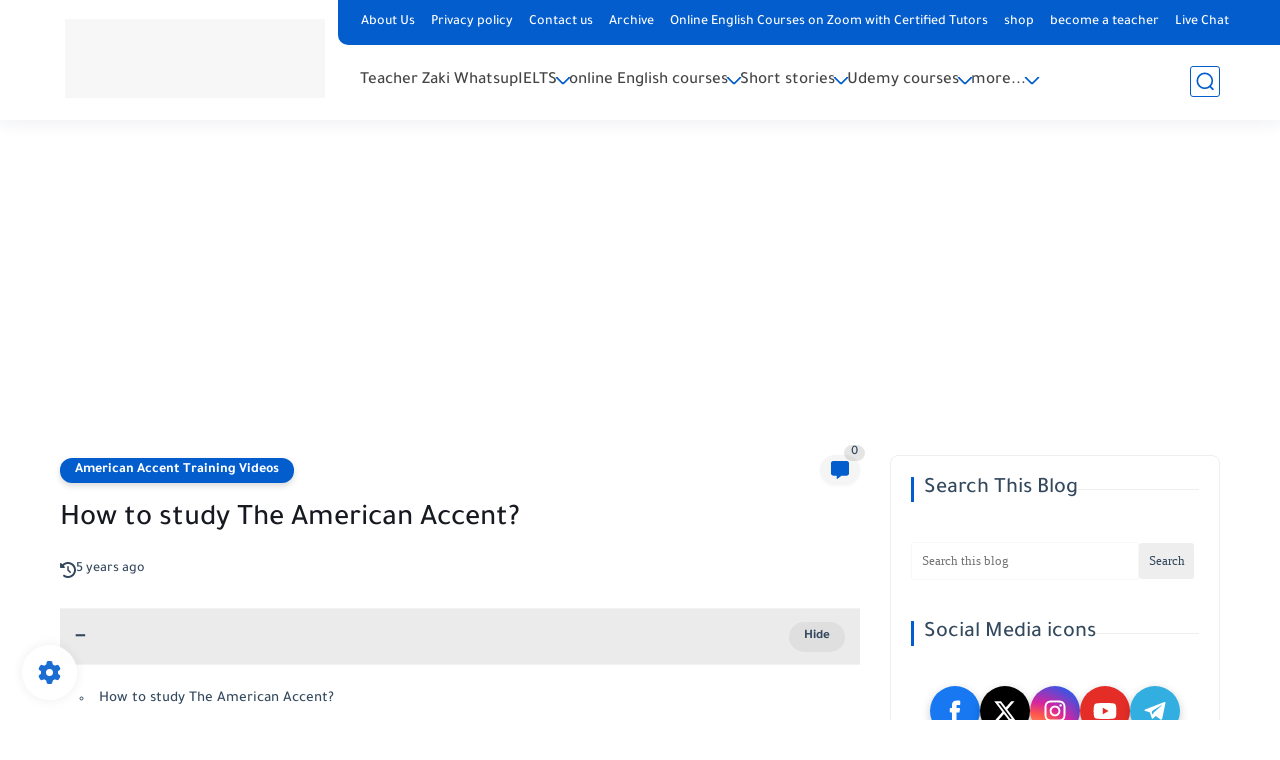

--- FILE ---
content_type: text/html; charset=utf-8
request_url: https://www.google.com/recaptcha/api2/aframe
body_size: 267
content:
<!DOCTYPE HTML><html><head><meta http-equiv="content-type" content="text/html; charset=UTF-8"></head><body><script nonce="qk4EqFudhoK88v4OimxRvw">/** Anti-fraud and anti-abuse applications only. See google.com/recaptcha */ try{var clients={'sodar':'https://pagead2.googlesyndication.com/pagead/sodar?'};window.addEventListener("message",function(a){try{if(a.source===window.parent){var b=JSON.parse(a.data);var c=clients[b['id']];if(c){var d=document.createElement('img');d.src=c+b['params']+'&rc='+(localStorage.getItem("rc::a")?sessionStorage.getItem("rc::b"):"");window.document.body.appendChild(d);sessionStorage.setItem("rc::e",parseInt(sessionStorage.getItem("rc::e")||0)+1);localStorage.setItem("rc::h",'1768822997738');}}}catch(b){}});window.parent.postMessage("_grecaptcha_ready", "*");}catch(b){}</script></body></html>